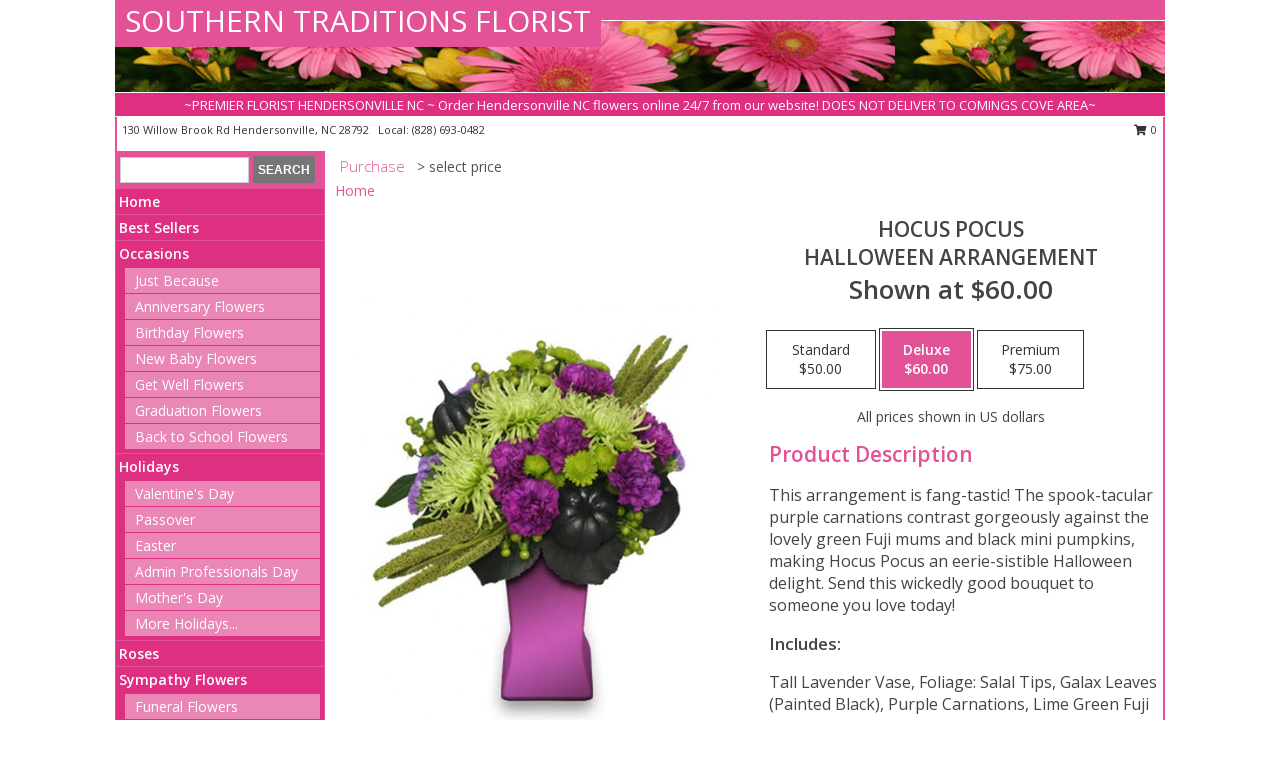

--- FILE ---
content_type: text/html; charset=UTF-8
request_url: https://www.southerntraditionsflorist.com/product/va00210/hocus-pocus
body_size: 14191
content:
		<!DOCTYPE html>
		<html xmlns="http://www.w3.org/1999/xhtml" xml:lang="en" lang="en" xmlns:fb="http://www.facebook.com/2008/fbml">
		<head>
			<title>Hocus Pocus Halloween Arrangement in Hendersonville, NC - SOUTHERN TRADITIONS FLORIST</title>
            <meta http-equiv="Content-Type" content="text/html; charset=UTF-8" />
            <meta name="description" content = "This arrangement is fang-tastic! The spook-tacular purple carnations contrast gorgeously against the lovely green Fuji mums and black mini pumpkins, making Hocus Pocus an eerie-sistible Halloween delight. Send this wickedly good bouquet to someone you love today! Order Hocus Pocus Halloween Arrangement from SOUTHERN TRADITIONS FLORIST - Hendersonville, NC Florist &amp; Flower Shop." />
            <meta name="keywords" content = "SOUTHERN TRADITIONS FLORIST, Hocus Pocus Halloween Arrangement, Hendersonville, NC, North Carolina" />

            <meta property="og:title" content="SOUTHERN TRADITIONS FLORIST" />
            <meta property="og:description" content="This arrangement is fang-tastic! The spook-tacular purple carnations contrast gorgeously against the lovely green Fuji mums and black mini pumpkins, making Hocus Pocus an eerie-sistible Halloween delight. Send this wickedly good bouquet to someone you love today! Order Hocus Pocus Halloween Arrangement from SOUTHERN TRADITIONS FLORIST - Hendersonville, NC Florist &amp; Flower Shop." />
            <meta property="og:type" content="company" />
            <meta property="og:url" content="https://www.southerntraditionsflorist.com/product/va00210/hocus-pocus" />
            <meta property="og:site_name" content="SOUTHERN TRADITIONS FLORIST" >
            <meta property="og:image" content="https://cdn.myfsn.com/flowerdatabase/f/fsn-hocus-pocus-halloween-arrangement-169.425.jpg">
            <meta property="og:image:secure_url" content="https://cdn.myfsn.com/flowerdatabase/f/fsn-hocus-pocus-halloween-arrangement-169.425.jpg" >
            <meta property="fb:admins" content="1379470747" />
            <meta name="viewport" content="width=device-width, initial-scale=1">
            <link rel="apple-touch-icon" href="https://cdn.myfsn.com/myfsn/images/touch-icons/apple-touch-icon.png" />
            <link rel="apple-touch-icon" sizes="120x120" href="https://cdn.myfsn.com/myfsn/images/touch-icons/apple-touch-icon-120x120.png" />
            <link rel="apple-touch-icon" sizes="152x152" href="https://cdn.myfsn.com/myfsn/images/touch-icons/apple-touch-icon-152x152.png" />
            <link rel="apple-touch-icon" sizes="167x167" href="https://cdn.myfsn.com/myfsn/images/touch-icons/apple-touch-icon-167x167.png" />
            <link rel="apple-touch-icon" sizes="180x180" href="https://cdn.myfsn.com/myfsn/images/touch-icons/apple-touch-icon-180x180.png" />
            <link rel="icon" sizes="192x192" href="https://cdn.myfsn.com/myfsn/images/touch-icons/touch-icon-192x192.png">
			<link href="https://fonts.googleapis.com/css?family=Open+Sans:300,400,600&display=swap" rel="stylesheet" media="print" onload="this.media='all'; this.onload=null;" type="text/css">
			<link href="https://cdn.myfsn.com/js/jquery/slicknav/slicknav.min.css" rel="stylesheet" media="print" onload="this.media='all'; this.onload=null;" type="text/css">
			<link href="https://cdn.myfsn.com/js/jquery/jquery-ui-1.13.1-myfsn/jquery-ui.min.css" rel="stylesheet" media="print" onload="this.media='all'; this.onload=null;" type="text/css">
			<link href="https://cdn.myfsn.com/css/myfsn/base.css?v=191" rel="stylesheet" type="text/css">
			            <link rel="stylesheet" href="https://cdnjs.cloudflare.com/ajax/libs/font-awesome/5.15.4/css/all.min.css" media="print" onload="this.media='all'; this.onload=null;" type="text/css" integrity="sha384-DyZ88mC6Up2uqS4h/KRgHuoeGwBcD4Ng9SiP4dIRy0EXTlnuz47vAwmeGwVChigm" crossorigin="anonymous">
            <link href="https://cdn.myfsn.com/css/myfsn/templates/standard/standard.css.php?v=191&color=pink" rel="stylesheet" type="text/css" />            <link href="https://cdn.myfsn.com/css/myfsn/stylesMobile.css.php?v=191&solidColor1=535353&solidColor2=535353&pattern=florish-bg.png&multiColor=0&color=pink&template=standardTemplate" rel="stylesheet" type="text/css" media="(max-width: 974px)">

            <link rel="stylesheet" href="https://cdn.myfsn.com/js/myfsn/front-end-dist/assets/layout-classic-Cq4XolPY.css" />
<link rel="modulepreload" href="https://cdn.myfsn.com/js/myfsn/front-end-dist/assets/layout-classic-V2NgZUhd.js" />
<script type="module" src="https://cdn.myfsn.com/js/myfsn/front-end-dist/assets/layout-classic-V2NgZUhd.js"></script>

            			<link rel="canonical" href="" />
			<script type="text/javascript" src="https://cdn.myfsn.com/js/jquery/jquery-3.6.0.min.js"></script>
                            <script type="text/javascript" src="https://cdn.myfsn.com/js/jquery/jquery-migrate-3.3.2.min.js"></script>
            
            <script defer type="text/javascript" src="https://cdn.myfsn.com/js/jquery/jquery-ui-1.13.1-myfsn/jquery-ui.min.js"></script>
            <script> jQuery.noConflict(); $j = jQuery; </script>
            <script>
                var _gaq = _gaq || [];
            </script>

			<script type="text/javascript" src="https://cdn.myfsn.com/js/jquery/slicknav/jquery.slicknav.min.js"></script>
			<script defer type="text/javascript" src="https://cdn.myfsn.com/js/myfsnProductInfo.js?v=191"></script>

        <!-- Upgraded to XHR based Google Analytics Code -->
                <script async src="https://www.googletagmanager.com/gtag/js?id=G-ZY4PJ5CWT6"></script>
        <script>
            window.dataLayer = window.dataLayer || [];
            function gtag(){dataLayer.push(arguments);}
            gtag('js', new Date());

                            gtag('config', 'G-ZY4PJ5CWT6');
                                gtag('config', 'G-EMLZ5PGJB1');
                        </script>
                    <script>
				function toggleHolidays(){
					$j(".hiddenHoliday").toggle();
				}
				
				function ping_url(a) {
					try { $j.ajax({ url: a, type: 'POST' }); }
					catch(ex) { }
					return true;
				}
				
				$j(function(){
					$j(".cartCount").append($j(".shoppingCartLink>a").text());
				});

			</script>
            <script type="text/javascript">
    (function(c,l,a,r,i,t,y){
        c[a]=c[a]||function(){(c[a].q=c[a].q||[]).push(arguments)};
        t=l.createElement(r);t.async=1;t.src="https://www.clarity.ms/tag/"+i;
        y=l.getElementsByTagName(r)[0];y.parentNode.insertBefore(t,y);
    })(window, document, "clarity", "script", "mn9a381hzr");
</script>            <script type="application/ld+json">{"@context":"https:\/\/schema.org","@type":"LocalBusiness","@id":"https:\/\/www.southerntraditionsflorist.com","name":"SOUTHERN TRADITIONS FLORIST","telephone":"8286930482","email":"sandradeavon@yahoo.com","url":"https:\/\/www.southerntraditionsflorist.com","priceRange":"35 - 700","address":{"@type":"PostalAddress","streetAddress":"130 Willow Brook Rd","addressLocality":"Hendersonville","addressRegion":"NC","postalCode":"28792","addressCountry":"USA"},"geo":{"@type":"GeoCoordinates","latitude":"35.32040","longitude":"-82.45830"},"image":"https:\/\/cdn.atwilltech.com\/myfsn\/images\/touch-icons\/touch-icon-192x192.png","openingHoursSpecification":[{"@type":"OpeningHoursSpecification","dayOfWeek":"Monday","opens":"09:00:00","closes":"17:00:00"},{"@type":"OpeningHoursSpecification","dayOfWeek":"Tuesday","opens":"09:00:00","closes":"17:00:00"},{"@type":"OpeningHoursSpecification","dayOfWeek":"Wednesday","opens":"09:00:00","closes":"17:00:00"},{"@type":"OpeningHoursSpecification","dayOfWeek":"Thursday","opens":"09:00:00","closes":"17:00:00"},{"@type":"OpeningHoursSpecification","dayOfWeek":"Friday","opens":"09:00:00","closes":"17:00:00"},{"@type":"OpeningHoursSpecification","dayOfWeek":"Saturday","opens":"09:00:00","closes":"12:00:00"},{"@type":"OpeningHoursSpecification","dayOfWeek":"Sunday","opens":"00:00","closes":"00:00"}],"specialOpeningHoursSpecification":[],"sameAs":["https:\/\/www.facebook.com\/pages\/Southern-Traditions-Florist\/164949520253188","https:\/\/goo.gl\/maps\/JS2BJWrRqEsrFftH8"],"areaServed":{"@type":"Place","name":["Dana","Edneyville","Flat Rock","Hendersonville","Horse Shoe","Mountain Home"]}}</script>            <script type="application/ld+json">{"@context":"https:\/\/schema.org","@type":"Service","serviceType":"Florist","provider":{"@type":"LocalBusiness","@id":"https:\/\/www.southerntraditionsflorist.com"}}</script>            <script type="application/ld+json">{"@context":"https:\/\/schema.org","@type":"BreadcrumbList","name":"Site Map","itemListElement":[{"@type":"ListItem","position":1,"item":{"name":"Home","@id":"https:\/\/www.southerntraditionsflorist.com\/"}},{"@type":"ListItem","position":2,"item":{"name":"Best Sellers","@id":"https:\/\/www.southerntraditionsflorist.com\/best-sellers.php"}},{"@type":"ListItem","position":3,"item":{"name":"Occasions","@id":"https:\/\/www.southerntraditionsflorist.com\/all_occasions.php"}},{"@type":"ListItem","position":4,"item":{"name":"Just Because","@id":"https:\/\/www.southerntraditionsflorist.com\/any_occasion.php"}},{"@type":"ListItem","position":5,"item":{"name":"Anniversary Flowers","@id":"https:\/\/www.southerntraditionsflorist.com\/anniversary.php"}},{"@type":"ListItem","position":6,"item":{"name":"Birthday Flowers","@id":"https:\/\/www.southerntraditionsflorist.com\/birthday.php"}},{"@type":"ListItem","position":7,"item":{"name":"New Baby Flowers","@id":"https:\/\/www.southerntraditionsflorist.com\/new_baby.php"}},{"@type":"ListItem","position":8,"item":{"name":"Get Well Flowers","@id":"https:\/\/www.southerntraditionsflorist.com\/get_well.php"}},{"@type":"ListItem","position":9,"item":{"name":"Graduation Flowers","@id":"https:\/\/www.southerntraditionsflorist.com\/graduation-flowers"}},{"@type":"ListItem","position":10,"item":{"name":"Back to School Flowers","@id":"https:\/\/www.southerntraditionsflorist.com\/back-to-school-flowers"}},{"@type":"ListItem","position":11,"item":{"name":"Holidays","@id":"https:\/\/www.southerntraditionsflorist.com\/holidays.php"}},{"@type":"ListItem","position":12,"item":{"name":"Valentine's Day","@id":"https:\/\/www.southerntraditionsflorist.com\/valentines-day-flowers.php"}},{"@type":"ListItem","position":13,"item":{"name":"Passover","@id":"https:\/\/www.southerntraditionsflorist.com\/passover.php"}},{"@type":"ListItem","position":14,"item":{"name":"Easter","@id":"https:\/\/www.southerntraditionsflorist.com\/easter-flowers.php"}},{"@type":"ListItem","position":15,"item":{"name":"Admin Professionals Day","@id":"https:\/\/www.southerntraditionsflorist.com\/admin-professionals-day-flowers.php"}},{"@type":"ListItem","position":16,"item":{"name":"Mother's Day","@id":"https:\/\/www.southerntraditionsflorist.com\/mothers-day-flowers.php"}},{"@type":"ListItem","position":17,"item":{"name":"Father's Day","@id":"https:\/\/www.southerntraditionsflorist.com\/fathers-day-flowers.php"}},{"@type":"ListItem","position":18,"item":{"name":"Rosh Hashanah","@id":"https:\/\/www.southerntraditionsflorist.com\/rosh-hashanah.php"}},{"@type":"ListItem","position":19,"item":{"name":"Grandparents Day","@id":"https:\/\/www.southerntraditionsflorist.com\/grandparents-day-flowers.php"}},{"@type":"ListItem","position":20,"item":{"name":"National Boss Day","@id":"https:\/\/www.southerntraditionsflorist.com\/national-boss-day"}},{"@type":"ListItem","position":21,"item":{"name":"Sweetest Day","@id":"https:\/\/www.southerntraditionsflorist.com\/holidays.php\/sweetest-day"}},{"@type":"ListItem","position":22,"item":{"name":"Halloween","@id":"https:\/\/www.southerntraditionsflorist.com\/halloween-flowers.php"}},{"@type":"ListItem","position":23,"item":{"name":"Thanksgiving (USA)","@id":"https:\/\/www.southerntraditionsflorist.com\/thanksgiving-flowers-usa.php"}},{"@type":"ListItem","position":24,"item":{"name":"Hanukkah","@id":"https:\/\/www.southerntraditionsflorist.com\/hanukkah.php"}},{"@type":"ListItem","position":25,"item":{"name":"Christmas","@id":"https:\/\/www.southerntraditionsflorist.com\/christmas-flowers.php"}},{"@type":"ListItem","position":26,"item":{"name":"Roses","@id":"https:\/\/www.southerntraditionsflorist.com\/roses.php"}},{"@type":"ListItem","position":27,"item":{"name":"Sympathy Flowers","@id":"https:\/\/www.southerntraditionsflorist.com\/sympathy-flowers"}},{"@type":"ListItem","position":28,"item":{"name":"Funeral Flowers","@id":"https:\/\/www.southerntraditionsflorist.com\/sympathy.php"}},{"@type":"ListItem","position":29,"item":{"name":"Standing Sprays & Wreaths","@id":"https:\/\/www.southerntraditionsflorist.com\/sympathy-flowers\/standing-sprays"}},{"@type":"ListItem","position":30,"item":{"name":"Casket Flowers","@id":"https:\/\/www.southerntraditionsflorist.com\/sympathy-flowers\/casket-flowers"}},{"@type":"ListItem","position":31,"item":{"name":"Sympathy Arrangements","@id":"https:\/\/www.southerntraditionsflorist.com\/sympathy-flowers\/sympathy-arrangements"}},{"@type":"ListItem","position":32,"item":{"name":"Cremation and Memorial","@id":"https:\/\/www.southerntraditionsflorist.com\/sympathy-flowers\/cremation-and-memorial"}},{"@type":"ListItem","position":33,"item":{"name":"For The Home","@id":"https:\/\/www.southerntraditionsflorist.com\/sympathy-flowers\/for-the-home"}},{"@type":"ListItem","position":34,"item":{"name":"Seasonal","@id":"https:\/\/www.southerntraditionsflorist.com\/seasonal.php"}},{"@type":"ListItem","position":35,"item":{"name":"Winter Flowers","@id":"https:\/\/www.southerntraditionsflorist.com\/winter-flowers.php"}},{"@type":"ListItem","position":36,"item":{"name":"Spring Flowers","@id":"https:\/\/www.southerntraditionsflorist.com\/spring-flowers.php"}},{"@type":"ListItem","position":37,"item":{"name":"Summer Flowers","@id":"https:\/\/www.southerntraditionsflorist.com\/summer-flowers.php"}},{"@type":"ListItem","position":38,"item":{"name":"Fall Flowers","@id":"https:\/\/www.southerntraditionsflorist.com\/fall-flowers.php"}},{"@type":"ListItem","position":39,"item":{"name":"Plants","@id":"https:\/\/www.southerntraditionsflorist.com\/plants.php"}},{"@type":"ListItem","position":40,"item":{"name":"Modern\/Tropical Designs","@id":"https:\/\/www.southerntraditionsflorist.com\/high-styles"}},{"@type":"ListItem","position":41,"item":{"name":"Gift Baskets","@id":"https:\/\/www.southerntraditionsflorist.com\/gift-baskets"}},{"@type":"ListItem","position":42,"item":{"name":"Wedding Flowers","@id":"https:\/\/www.southerntraditionsflorist.com\/wedding-flowers"}},{"@type":"ListItem","position":43,"item":{"name":"Wedding Bouquets","@id":"https:\/\/www.southerntraditionsflorist.com\/wedding-bouquets"}},{"@type":"ListItem","position":44,"item":{"name":"Wedding Party Flowers","@id":"https:\/\/www.southerntraditionsflorist.com\/wedding-party-flowers"}},{"@type":"ListItem","position":45,"item":{"name":"Reception Flowers","@id":"https:\/\/www.southerntraditionsflorist.com\/reception-flowers"}},{"@type":"ListItem","position":46,"item":{"name":"Ceremony Flowers","@id":"https:\/\/www.southerntraditionsflorist.com\/ceremony-flowers"}},{"@type":"ListItem","position":47,"item":{"name":"Gift Items","@id":"https:\/\/www.southerntraditionsflorist.com\/gift_items.php"}},{"@type":"ListItem","position":48,"item":{"name":"Patriotic Flowers","@id":"https:\/\/www.southerntraditionsflorist.com\/patriotic-flowers"}},{"@type":"ListItem","position":49,"item":{"name":"Prom Flowers","@id":"https:\/\/www.southerntraditionsflorist.com\/prom-flowers"}},{"@type":"ListItem","position":50,"item":{"name":"Corsages","@id":"https:\/\/www.southerntraditionsflorist.com\/prom-flowers\/corsages"}},{"@type":"ListItem","position":51,"item":{"name":"Boutonnieres","@id":"https:\/\/www.southerntraditionsflorist.com\/prom-flowers\/boutonnieres"}},{"@type":"ListItem","position":52,"item":{"name":"Hairpieces & Handheld Bouquets","@id":"https:\/\/www.southerntraditionsflorist.com\/prom-flowers\/hairpieces-handheld-bouquets"}},{"@type":"ListItem","position":53,"item":{"name":"En Espa\u00f1ol","@id":"https:\/\/www.southerntraditionsflorist.com\/en-espanol.php"}},{"@type":"ListItem","position":54,"item":{"name":"Love & Romance","@id":"https:\/\/www.southerntraditionsflorist.com\/love-romance"}},{"@type":"ListItem","position":55,"item":{"name":"About Us","@id":"https:\/\/www.southerntraditionsflorist.com\/about_us.php"}},{"@type":"ListItem","position":56,"item":{"name":"Luxury","@id":"https:\/\/www.southerntraditionsflorist.com\/luxury"}},{"@type":"ListItem","position":57,"item":{"name":"Reviews","@id":"https:\/\/www.southerntraditionsflorist.com\/reviews.php"}},{"@type":"ListItem","position":58,"item":{"name":"Custom Orders","@id":"https:\/\/www.southerntraditionsflorist.com\/custom_orders.php"}},{"@type":"ListItem","position":59,"item":{"name":"Special Offers","@id":"https:\/\/www.southerntraditionsflorist.com\/special_offers.php"}},{"@type":"ListItem","position":60,"item":{"name":"Contact Us","@id":"https:\/\/www.southerntraditionsflorist.com\/contact_us.php"}},{"@type":"ListItem","position":61,"item":{"name":"Flower Delivery","@id":"https:\/\/www.southerntraditionsflorist.com\/flower-delivery.php"}},{"@type":"ListItem","position":62,"item":{"name":"Funeral Home Flower Delivery","@id":"https:\/\/www.southerntraditionsflorist.com\/funeral-home-delivery.php"}},{"@type":"ListItem","position":63,"item":{"name":"Hospital Flower Delivery","@id":"https:\/\/www.southerntraditionsflorist.com\/hospital-delivery.php"}},{"@type":"ListItem","position":64,"item":{"name":"Site Map","@id":"https:\/\/www.southerntraditionsflorist.com\/site_map.php"}},{"@type":"ListItem","position":65,"item":{"name":"COVID-19-Update","@id":"https:\/\/www.southerntraditionsflorist.com\/covid-19-update"}},{"@type":"ListItem","position":66,"item":{"name":"Pricing & Substitution Policy","@id":"https:\/\/www.southerntraditionsflorist.com\/pricing-substitution-policy"}}]}</script>		</head>
		<body>
        		<div id="wrapper" class="js-nav-popover-boundary">
        <button onclick="window.location.href='#content'" class="skip-link">Skip to Main Content</button>
		<div style="font-size:22px;padding-top:1rem;display:none;" class='topMobileLink topMobileLeft'>
			<a style="text-decoration:none;display:block; height:45px;" onclick="return ping_url('/request/trackPhoneClick.php?clientId=157858&number=8286930482');" href="tel:+1-828-693-0482">
				<span style="vertical-align: middle;" class="fas fa-mobile fa-2x"></span>
					<span>(828) 693-0482</span>
			</a>
		</div>
		<div style="font-size:22px;padding-top:1rem;display:none;" class='topMobileLink topMobileRight'>
			<a href="#" onclick="$j('.shoppingCartLink').submit()" role="button" class='hoverLink' aria-label="View Items in Cart" style='font-weight: normal;
				text-decoration: none; font-size:22px;display:block; height:45px;'>
				<span style='padding-right:15px;' class='fa fa-shopping-cart fa-lg' aria-hidden='true'></span>
                <span class='cartCount' style='text-transform: none;'></span>
            </a>
		</div>
        <header><div class='socHeaderMsg'></div>		<div id="header">
			<div id="flowershopInfo">
				<div id="infoText">
					<h1 id="title"><a tabindex="1" href="https://www.southerntraditionsflorist.com">SOUTHERN TRADITIONS FLORIST</a></h1>
				</div>
			</div>
			<div id="tagline">~PREMIER FLORIST HENDERSONVILLE NC ~ Order Hendersonville NC flowers online 24/7 from our website! DOES NOT DELIVER TO COMINGS COVE AREA~</div>
		</div>	<div style="clear:both"></div>
		<div id="address">
		            <div style="float: right">
                <form class="shoppingCartLink" action="https://www.southerntraditionsflorist.com/Shopping_Cart.php" method="post" style="display:inline-block;">
                <input type="hidden" name="cartId" value="">
                <input type="hidden" name="sessionId" value="">
                <input type="hidden" name="shop_id" value="8286930482">
                <input type="hidden" name="order_src" value="">
                <input type="hidden" name="url_promo" value="">
                    <a href="#" class="shoppingCartText" onclick="$j('.shoppingCartLink').submit()" role="button" aria-label="View Items in Cart">
                    <span class="fa fa-shopping-cart fa-fw" aria-hidden="true"></span>
                    0                    </a>
                </form>
            </div>
                    <div style="float:left;">
            <span><span>130 Willow Brook Rd </span><span>Hendersonville</span>, <span class="region">NC</span> <span class="postal-code">28792</span></span>            <span>&nbsp Local: </span>        <a  class="phoneNumberLink" href='tel: +1-828-693-0482' aria-label="Call local number: +1-828-693-0482"
            onclick="return ping_url('/request/trackPhoneClick.php?clientId=157858&number=8286930482');" >
            (828) 693-0482        </a>
                    </div>
				<div style="clear:both"></div>
		</div>
		<div style="clear:both"></div>
		</header>			<div class="contentNavWrapper">
			<div id="navigation">
								<div class="navSearch">
										<form action="https://www.southerntraditionsflorist.com/search_site.php" method="get" role="search" aria-label="Product">
						<input type="text" class="myFSNSearch" aria-label="Product Search" title='Product Search' name="myFSNSearch" value="" >
						<input type="submit" value="SEARCH">
					</form>
									</div>
								<div style="clear:both"></div>
                <nav aria-label="Site">
                    <ul id="mainMenu">
                    <li class="hideForFull">
                        <a class='mobileDialogLink' onclick="return ping_url('/request/trackPhoneClick.php?clientId=157858&number=8286930482');" href="tel:+1-828-693-0482">
                            <span style="vertical-align: middle;" class="fas fa-mobile fa-2x"></span>
                            <span>(828) 693-0482</span>
                        </a>
                    </li>
                    <li class="hideForFull">
                        <div class="mobileNavSearch">
                                                        <form id="mobileSearchForm" action="https://www.southerntraditionsflorist.com/search_site.php" method="get" role="search" aria-label="Product">
                                <input type="text" title='Product Search' aria-label="Product Search" class="myFSNSearch" name="myFSNSearch">
                                <img style="width:32px;display:inline-block;vertical-align:middle;cursor:pointer" src="https://cdn.myfsn.com/myfsn/images/mag-glass.png" alt="search" onclick="$j('#mobileSearchForm').submit()">
                            </form>
                                                    </div>
                    </li>

                    <li><a href="https://www.southerntraditionsflorist.com/" title="Home" style="text-decoration: none;">Home</a></li><li><a href="https://www.southerntraditionsflorist.com/best-sellers.php" title="Best Sellers" style="text-decoration: none;">Best Sellers</a></li><li><a href="https://www.southerntraditionsflorist.com/all_occasions.php" title="Occasions" style="text-decoration: none;">Occasions</a><ul><li><a href="https://www.southerntraditionsflorist.com/any_occasion.php" title="Just Because">Just Because</a></li>
<li><a href="https://www.southerntraditionsflorist.com/anniversary.php" title="Anniversary Flowers">Anniversary Flowers</a></li>
<li><a href="https://www.southerntraditionsflorist.com/birthday.php" title="Birthday Flowers">Birthday Flowers</a></li>
<li><a href="https://www.southerntraditionsflorist.com/new_baby.php" title="New Baby Flowers">New Baby Flowers</a></li>
<li><a href="https://www.southerntraditionsflorist.com/get_well.php" title="Get Well Flowers">Get Well Flowers</a></li>
<li><a href="https://www.southerntraditionsflorist.com/graduation-flowers" title="Graduation Flowers">Graduation Flowers</a></li>
<li><a href="https://www.southerntraditionsflorist.com/back-to-school-flowers" title="Back to School Flowers">Back to School Flowers</a></li>
</ul></li><li><a href="https://www.southerntraditionsflorist.com/holidays.php" title="Holidays" style="text-decoration: none;">Holidays</a><ul><li><a href="https://www.southerntraditionsflorist.com/valentines-day-flowers.php" title="Valentine's Day">Valentine's Day</a></li>
<li><a href="https://www.southerntraditionsflorist.com/passover.php" title="Passover">Passover</a></li>
<li><a href="https://www.southerntraditionsflorist.com/easter-flowers.php" title="Easter">Easter</a></li>
<li><a href="https://www.southerntraditionsflorist.com/admin-professionals-day-flowers.php" title="Admin Professionals Day">Admin Professionals Day</a></li>
<li><a href="https://www.southerntraditionsflorist.com/mothers-day-flowers.php" title="Mother's Day">Mother's Day</a></li>
<li><a role='button' name='holidays' href='javascript:' onclick='toggleHolidays()' title="Holidays">More Holidays...</a></li>
<li class="hiddenHoliday"><a href="https://www.southerntraditionsflorist.com/fathers-day-flowers.php"  title="Father's Day">Father's Day</a></li>
<li class="hiddenHoliday"><a href="https://www.southerntraditionsflorist.com/rosh-hashanah.php"  title="Rosh Hashanah">Rosh Hashanah</a></li>
<li class="hiddenHoliday"><a href="https://www.southerntraditionsflorist.com/grandparents-day-flowers.php"  title="Grandparents Day">Grandparents Day</a></li>
<li class="hiddenHoliday"><a href="https://www.southerntraditionsflorist.com/national-boss-day"  title="National Boss Day">National Boss Day</a></li>
<li class="hiddenHoliday"><a href="https://www.southerntraditionsflorist.com/holidays.php/sweetest-day"  title="Sweetest Day">Sweetest Day</a></li>
<li class="hiddenHoliday"><a href="https://www.southerntraditionsflorist.com/halloween-flowers.php"  title="Halloween">Halloween</a></li>
<li class="hiddenHoliday"><a href="https://www.southerntraditionsflorist.com/thanksgiving-flowers-usa.php"  title="Thanksgiving (USA)">Thanksgiving (USA)</a></li>
<li class="hiddenHoliday"><a href="https://www.southerntraditionsflorist.com/hanukkah.php"  title="Hanukkah">Hanukkah</a></li>
<li class="hiddenHoliday"><a href="https://www.southerntraditionsflorist.com/christmas-flowers.php"  title="Christmas">Christmas</a></li>
</ul></li><li><a href="https://www.southerntraditionsflorist.com/roses.php" title="Roses" style="text-decoration: none;">Roses</a></li><li><a href="https://www.southerntraditionsflorist.com/sympathy-flowers" title="Sympathy Flowers" style="text-decoration: none;">Sympathy Flowers</a><ul><li><a href="https://www.southerntraditionsflorist.com/sympathy.php" title="Funeral Flowers">Funeral Flowers</a></li>
<li><a href="https://www.southerntraditionsflorist.com/sympathy-flowers/standing-sprays" title="Standing Sprays & Wreaths">Standing Sprays & Wreaths</a></li>
<li><a href="https://www.southerntraditionsflorist.com/sympathy-flowers/casket-flowers" title="Casket Flowers">Casket Flowers</a></li>
<li><a href="https://www.southerntraditionsflorist.com/sympathy-flowers/sympathy-arrangements" title="Sympathy Arrangements">Sympathy Arrangements</a></li>
<li><a href="https://www.southerntraditionsflorist.com/sympathy-flowers/cremation-and-memorial" title="Cremation and Memorial">Cremation and Memorial</a></li>
<li><a href="https://www.southerntraditionsflorist.com/sympathy-flowers/for-the-home" title="For The Home">For The Home</a></li>
</ul></li><li><a href="https://www.southerntraditionsflorist.com/seasonal.php" title="Seasonal" style="text-decoration: none;">Seasonal</a><ul><li><a href="https://www.southerntraditionsflorist.com/winter-flowers.php" title="Winter Flowers">Winter Flowers</a></li>
<li><a href="https://www.southerntraditionsflorist.com/spring-flowers.php" title="Spring Flowers">Spring Flowers</a></li>
<li><a href="https://www.southerntraditionsflorist.com/summer-flowers.php" title="Summer Flowers">Summer Flowers</a></li>
<li><a href="https://www.southerntraditionsflorist.com/fall-flowers.php" title="Fall Flowers">Fall Flowers</a></li>
</ul></li><li><a href="https://www.southerntraditionsflorist.com/plants.php" title="Plants" style="text-decoration: none;">Plants</a></li><li><a href="https://www.southerntraditionsflorist.com/high-styles" title="Modern/Tropical Designs" style="text-decoration: none;">Modern/Tropical Designs</a></li><li><a href="https://www.southerntraditionsflorist.com/gift-baskets" title="Gift Baskets" style="text-decoration: none;">Gift Baskets</a></li><li><a href="https://www.southerntraditionsflorist.com/wedding-flowers" title="Wedding Flowers" style="text-decoration: none;">Wedding Flowers</a></li><li><a href="https://www.southerntraditionsflorist.com/wedding-bouquets" title="Wedding Bouquets" style="text-decoration: none;">Wedding Bouquets</a></li><li><a href="https://www.southerntraditionsflorist.com/wedding-party-flowers" title="Wedding Party Flowers" style="text-decoration: none;">Wedding Party Flowers</a></li><li><a href="https://www.southerntraditionsflorist.com/reception-flowers" title="Reception Flowers" style="text-decoration: none;">Reception Flowers</a></li><li><a href="https://www.southerntraditionsflorist.com/ceremony-flowers" title="Ceremony Flowers" style="text-decoration: none;">Ceremony Flowers</a></li><li><a href="https://www.southerntraditionsflorist.com/gift_items.php" title="Gift Items" style="text-decoration: none;">Gift Items</a></li><li><a href="https://www.southerntraditionsflorist.com/patriotic-flowers" title="Patriotic Flowers" style="text-decoration: none;">Patriotic Flowers</a></li><li><a href="https://www.southerntraditionsflorist.com/prom-flowers" title="Prom Flowers" style="text-decoration: none;">Prom Flowers</a><ul><li><a href="https://www.southerntraditionsflorist.com/prom-flowers/corsages" title="Corsages">Corsages</a></li>
<li><a href="https://www.southerntraditionsflorist.com/prom-flowers/boutonnieres" title="Boutonnieres">Boutonnieres</a></li>
<li><a href="https://www.southerntraditionsflorist.com/prom-flowers/hairpieces-handheld-bouquets" title="Hairpieces & Handheld Bouquets">Hairpieces & Handheld Bouquets</a></li>
</ul></li><li><a href="https://www.southerntraditionsflorist.com/en-espanol.php" title="En Español" style="text-decoration: none;">En Español</a></li><li><a href="https://www.southerntraditionsflorist.com/love-romance" title="Love & Romance" style="text-decoration: none;">Love & Romance</a></li><li><a href="https://www.southerntraditionsflorist.com/about_us.php" title="About Us" style="text-decoration: none;">About Us</a></li><li><a href="https://www.southerntraditionsflorist.com/luxury" title="Luxury" style="text-decoration: none;">Luxury</a></li><li><a href="https://www.southerntraditionsflorist.com/custom_orders.php" title="Custom Orders" style="text-decoration: none;">Custom Orders</a></li><li><a href="https://www.southerntraditionsflorist.com/covid-19-update" title="COVID-19-Update" style="text-decoration: none;">COVID-19-Update</a></li><li><a href="https://www.southerntraditionsflorist.com/pricing-substitution-policy" title="Pricing & Substitution Policy" style="text-decoration: none;">Pricing & Substitution Policy</a></li>                    </ul>
                </nav>
			<div style='margin-top:10px;margin-bottom:10px'></div></div>        <script>
            gtag('event', 'view_item', {
                currency: "USD",
                value: 60,
                items: [
                    {
                        item_id: "VA00210",
                        item_name: "Hocus Pocus",
                        item_category: "Halloween Arrangement",
                        price: 60,
                        quantity: 1
                    }
                ]
            });
        </script>
        
    <main id="content">
        <div id="pageTitle">Purchase</div>
        <div id="subTitle" style="color:#535353">&gt; select price</div>
        <div class='breadCrumb'> <a href="https://www.southerntraditionsflorist.com/" title="Home">Home</a></div> <!-- Begin Feature -->

                        <style>
                #footer {
                    float:none;
                    margin: auto;
                    width: 1050px;
                    background-color: #ffffff;
                }
                .contentNavWrapper {
                    overflow: auto;
                }
                </style>
                        <div>
            <script type="application/ld+json">{"@context":"https:\/\/schema.org","@type":"Product","name":"HOCUS POCUS","brand":{"@type":"Brand","name":"SOUTHERN TRADITIONS FLORIST"},"image":"https:\/\/cdn.myfsn.com\/flowerdatabase\/f\/fsn-hocus-pocus-halloween-arrangement-169.300.jpg","description":"This arrangement is fang-tastic! The spook-tacular purple carnations contrast gorgeously against the lovely green Fuji mums and black mini pumpkins, making Hocus Pocus an eerie-sistible Halloween delight. Send this wickedly good bouquet to someone you love today!","mpn":"VA00210","sku":"VA00210","offers":[{"@type":"AggregateOffer","lowPrice":"50.00","highPrice":"75.00","priceCurrency":"USD","offerCount":"1"},{"@type":"Offer","price":"50.00","url":"75.00","priceCurrency":"USD","availability":"https:\/\/schema.org\/InStock","priceValidUntil":"2100-12-31"}]}</script>            <div id="newInfoPageProductWrapper">
            <div id="newProductInfoLeft" class="clearFix">
            <div class="image">
                                <img class="norightclick productPageImage"
                                    width="365"
                    height="442"
                                src="https://cdn.myfsn.com/flowerdatabase/f/fsn-hocus-pocus-halloween-arrangement-169.425.jpg"
                alt="Hocus Pocus Halloween Arrangement" />
                </div>
            </div>
            <div id="newProductInfoRight" class="clearFix">
                <form action="https://www.southerntraditionsflorist.com/Add_Product.php" method="post">
                    <input type="hidden" name="strPhotoID" value="VA00210">
                    <input type="hidden" name="page_id" value="">
                    <input type="hidden" name="shop_id" value="">
                    <input type="hidden" name="src" value="">
                    <input type="hidden" name="url_promo" value="">
                    <div id="productNameInfo">
                        <div style="font-size: 21px; font-weight: 900">
                            HOCUS POCUS<BR/>HALLOWEEN ARRANGEMENT
                        </div>
                                                <div id="price-indicator"
                             style="font-size: 26px; font-weight: 900">
                            Shown at $60.00                        </div>
                                            </div>
                    <br>

                            <div class="flexContainer" id="newProductPricingInfoContainer">
                <br>
                <div id="newProductPricingInfoContainerInner">

                    <div class="price-flexbox" id="purchaseOptions">
                                                    <span class="price-radio-span">
                                <label for="fsn-id-0"
                                       class="price-label productHover ">
                                    <input type="radio"
                                           name="price_selected"
                                           data-price="$50.00"
                                           value = "1"
                                           class="price-notice price-button"
                                           id="fsn-id-0"
                                                                                       aria-label="Select pricing $50.00 for standard Halloween Arrangement"
                                    >
                                    <span class="gridWrapper">
                                        <span class="light gridTop">Standard</span>
                                        <span class="heavy gridTop">Standard</span>
                                        <span class="light gridBottom">$50.00</span>
                                        <span class="heavy gridBottom">$50.00</span>
                                    </span>
                                </label>
                            </span>
                                                        <span class="price-radio-span">
                                <label for="fsn-id-1"
                                       class="price-label productHover pn-selected">
                                    <input type="radio"
                                           name="price_selected"
                                           data-price="$60.00"
                                           value = "2"
                                           class="price-notice price-button"
                                           id="fsn-id-1"
                                           checked                                            aria-label="Select pricing $60.00 for deluxe Halloween Arrangement"
                                    >
                                    <span class="gridWrapper">
                                        <span class="light gridTop">Deluxe</span>
                                        <span class="heavy gridTop">Deluxe</span>
                                        <span class="light gridBottom">$60.00</span>
                                        <span class="heavy gridBottom">$60.00</span>
                                    </span>
                                </label>
                            </span>
                                                        <span class="price-radio-span">
                                <label for="fsn-id-2"
                                       class="price-label productHover ">
                                    <input type="radio"
                                           name="price_selected"
                                           data-price="$75.00"
                                           value = "3"
                                           class="price-notice price-button"
                                           id="fsn-id-2"
                                                                                       aria-label="Select pricing $75.00 for premium Halloween Arrangement"
                                    >
                                    <span class="gridWrapper">
                                        <span class="light gridTop">Premium</span>
                                        <span class="heavy gridTop">Premium</span>
                                        <span class="light gridBottom">$75.00</span>
                                        <span class="heavy gridBottom">$75.00</span>
                                    </span>
                                </label>
                            </span>
                                                </div>
                </div>
            </div>
                                <p style="text-align: center">
                        All prices shown in US dollars                        </p>
                        
                                <div id="productDescription" class='descriptionClassic'>
                                    <h2>Product Description</h2>
                    <p style="font-size: 16px;" aria-label="Product Description">
                    This arrangement is fang-tastic! The spook-tacular purple carnations contrast gorgeously against the lovely green Fuji mums and black mini pumpkins, making Hocus Pocus an eerie-sistible Halloween delight. Send this wickedly good bouquet to someone you love today!                    </p>
                                <div id='includesHeader' aria-label='Recipe Header>'>Includes:</div>
                <p id="recipeContainer" aria-label="Recipe Content">
                    Tall Lavender Vase, Foliage: Salal Tips, Galax Leaves (Painted Black), Purple Carnations, Lime Green Fuji Mums, Green Kermit Button Poms, Purple Statice, Green Hypericum, Bunch Millet, Mini Pumpkins (Painted Black).                </p>
                </div>
                <div id="productPageUrgencyWrapper">
                                </div>
                <div id="productPageBuyButtonWrapper">
                            <style>
            .addToCartButton {
                font-size: 19px;
                background-color: #535353;
                color: white;
                padding: 3px;
                margin-top: 14px;
                cursor: pointer;
                display: block;
                text-decoration: none;
                font-weight: 300;
                width: 100%;
                outline-offset: -10px;
            }
        </style>
        <input type="submit" class="addToCartButton adaOnHoverCustomBackgroundColor adaButtonTextColor" value="Buy Now" aria-label="Buy Hocus Pocus for $60.00" title="Buy Hocus Pocus for $60.00">                </div>
                </form>
            </div>
            </div>
            </div>
                    <script>
                var dateSelectedClass = 'pn-selected';
                $j(function() {
                    $j('.price-notice').on('click', function() {
                        if(!$j(this).parent().hasClass(dateSelectedClass)) {
                            $j('.pn-selected').removeClass(dateSelectedClass);
                            $j(this).parent().addClass(dateSelectedClass);
                            $j('#price-indicator').text('Selected: ' + $j(this).data('price'));
                            if($j('.addToCartButton').length) {
                                const text = $j('.addToCartButton').attr("aria-label").replace(/\$\d+\.\d\d/, $j(this).data("price"));
                                $j('.addToCartButton').attr("aria-label", text);
                                $j('.addToCartButton').attr("title", text);
                            }
                        }
                    });
                });
            </script>
                <div class="clear"></div>
                <h2 id="suggestedProducts" class="suggestProducts">You might also be interested in these arrangements</h2>
        <div style="text-align:center">
            
            <div class="product_new productMedium">
                <div class="prodImageContainerM">
                    <a href="https://www.southerntraditionsflorist.com/product/va110818/ardent-expressions" aria-label="View Ardent Expressions Bud Vase Info">
                        <img class="productImageMedium"
                                                    width="167"
                            height="203"
                                                src="https://cdn.myfsn.com/flowerdatabase/b/bud-vase-VA110818.167.jpg"
                        alt="Ardent Expressions Bud Vase"
                        />
                    </a>
                </div>
                <div class="productSubImageText">
                                        <div class='namePriceString'>
                        <span role="heading" aria-level="3" aria-label="ARDENT EXPRESSIONS BUD VASE"
                              style='text-align: left;float: left;text-overflow: ellipsis;
                                width: 67%; white-space: nowrap; overflow: hidden'>ARDENT EXPRESSIONS</span>
                        <span style='float: right;text-align: right; width:33%;'> $55.00</span>
                    </div>
                    <div style='clear: both'></div>
                    </div>
                    
                <div class="buttonSection adaOnHoverBackgroundColor">
                    <div style="display: inline-block; text-align: center; height: 100%">
                        <div class="button" style="display: inline-block; font-size: 16px; width: 100%; height: 100%;">
                                                            <a style="height: 100%; width: 100%" class="prodButton adaButtonTextColor" title="Buy Now"
                                   href="https://www.southerntraditionsflorist.com/Add_Product.php?strPhotoID=VA110818&amp;price_selected=2&amp;page_id=16"
                                   aria-label="Buy ARDENT EXPRESSIONS Now for  $55.00">
                                    Buy Now                                </a>
                                                        </div>
                    </div>
                </div>
            </div>
            
            <div class="product_new productMedium">
                <div class="prodImageContainerM">
                    <a href="https://www.southerntraditionsflorist.com/product/pdc1070220/valentines-day-florals" aria-label="View Valentine&#039;s Day Florals Premium Designer&#039;s Choice Info">
                        <img class="productImageMedium"
                                                    width="167"
                            height="203"
                                                src="https://cdn.myfsn.com/flowerdatabase/v/valentines-day-florals-premier-designers-choice-PDC1070220.167.jpg"
                        alt="Valentine&#039;s Day Florals Premium Designer&#039;s Choice"
                        />
                    </a>
                </div>
                <div class="productSubImageText">
                                        <div class='namePriceString'>
                        <span role="heading" aria-level="3" aria-label="VALENTINE&#039;S DAY FLORALS PREMIUM DESIGNER&#039;S CHOICE"
                              style='text-align: left;float: left;text-overflow: ellipsis;
                                width: 67%; white-space: nowrap; overflow: hidden'>VALENTINE'S DAY FLORALS</span>
                        <span style='float: right;text-align: right; width:33%;'> $150.00</span>
                    </div>
                    <div style='clear: both'></div>
                    </div>
                    
                <div class="buttonSection adaOnHoverBackgroundColor">
                    <div style="display: inline-block; text-align: center; height: 100%">
                        <div class="button" style="display: inline-block; font-size: 16px; width: 100%; height: 100%;">
                                                            <a style="height: 100%; width: 100%" class="prodButton adaButtonTextColor" title="Buy Now"
                                   href="https://www.southerntraditionsflorist.com/Add_Product.php?strPhotoID=PDC1070220&amp;price_selected=2&amp;page_id=16"
                                   aria-label="Buy VALENTINE&#039;S DAY FLORALS Now for  $150.00">
                                    Buy Now                                </a>
                                                        </div>
                    </div>
                </div>
            </div>
            
            <div class="product_new productMedium">
                <div class="prodImageContainerM">
                    <a href="https://www.southerntraditionsflorist.com/product/va08008/true-love-blooms" aria-label="View TRUE LOVE BLOOMS Floral Arrangement Info">
                        <img class="productImageMedium"
                                                    width="167"
                            height="203"
                                                src="https://cdn.myfsn.com/flowerdatabase/t/true-love-blooms-floral-arrangement-VA08008.167.jpg"
                        alt="TRUE LOVE BLOOMS Floral Arrangement"
                        />
                    </a>
                </div>
                <div class="productSubImageText">
                                        <div class='namePriceString'>
                        <span role="heading" aria-level="3" aria-label="TRUE LOVE BLOOMS FLORAL ARRANGEMENT"
                              style='text-align: left;float: left;text-overflow: ellipsis;
                                width: 67%; white-space: nowrap; overflow: hidden'>TRUE LOVE BLOOMS</span>
                        <span style='float: right;text-align: right; width:33%;'> $90.00</span>
                    </div>
                    <div style='clear: both'></div>
                    </div>
                    
                <div class="buttonSection adaOnHoverBackgroundColor">
                    <div style="display: inline-block; text-align: center; height: 100%">
                        <div class="button" style="display: inline-block; font-size: 16px; width: 100%; height: 100%;">
                                                            <a style="height: 100%; width: 100%" class="prodButton adaButtonTextColor" title="Buy Now"
                                   href="https://www.southerntraditionsflorist.com/Add_Product.php?strPhotoID=VA08008&amp;price_selected=2&amp;page_id=16"
                                   aria-label="Buy TRUE LOVE BLOOMS Now for  $90.00">
                                    Buy Now                                </a>
                                                        </div>
                    </div>
                </div>
            </div>
                    </div>
        <div class="clear"></div>
        <div id="storeInfoPurchaseWide"><br>
            <h2>Substitution Policy</h2>
                <br>
                When you order custom designs, they will be produced as closely as possible to the picture. Please remember that each design is custom made. No two arrangements are exactly alike and color and/or variety substitutions of flowers and containers may be necessary. Prices and availability of seasonal flowers may vary.                <br>
                <br>
                Our professional staff of floral designers are always eager to discuss any special design or product requests. Call us at the number above and we will be glad to assist you with a special request or a timed delivery.        </div>
    </main>
    		<div style="clear:both"></div>
		<div id="footerTagline"></div>
		<div style="clear:both"></div>
		</div>
			<footer id="footer">
			    <!-- delivery area -->
			    <div id="footerDeliveryArea">
					 <h2 id="deliveryAreaText">Flower Delivery To Hendersonville, NC</h2>
			        <div id="footerDeliveryButton">
			            <a href="https://www.southerntraditionsflorist.com/flower-delivery.php" aria-label="See Where We Deliver">See Delivery Areas</a>
			        </div>
                </div>
                <!-- next 3 divs in footerShopInfo should be put inline -->
                <div id="footerShopInfo">
                    <nav id='footerLinks'  class="shopInfo" aria-label="Footer">
                        <a href='https://www.southerntraditionsflorist.com/about_us.php'><div><span>About Us</span></div></a><a href='https://www.southerntraditionsflorist.com/reviews.php'><div><span>Reviews</span></div></a><a href='https://www.southerntraditionsflorist.com/special_offers.php'><div><span>Special Offers</span></div></a><a href='https://www.southerntraditionsflorist.com/contact_us.php'><div><span>Contact Us</span></div></a><a href='https://www.southerntraditionsflorist.com/pricing-substitution-policy'><div><span>Pricing & Substitution Policy</span></div></a><a href='https://www.southerntraditionsflorist.com/site_map.php'><div><span>Site Map</span></div></a>					</nav>
                    <div id="footerShopHours"  class="shopInfo">
                    <table role="presentation"><tbody><tr><td align='left'><span>
                        <span>Mon</span></span>:</td><td align='left'><span>9:00 AM</span> -</td>
                      <td align='left'><span>5:00 PM</span></td></tr><tr><td align='left'><span>
                        <span>Tue</span></span>:</td><td align='left'><span>9:00 AM</span> -</td>
                      <td align='left'><span>5:00 PM</span></td></tr><tr><td align='left'><span>
                        <span>Wed</span></span>:</td><td align='left'><span>9:00 AM</span> -</td>
                      <td align='left'><span>5:00 PM</span></td></tr><tr><td align='left'><span>
                        <span>Thu</span></span>:</td><td align='left'><span>9:00 AM</span> -</td>
                      <td align='left'><span>5:00 PM</span></td></tr><tr><td align='left'><span>
                        <span>Fri</span></span>:</td><td align='left'><span>9:00 AM</span> -</td>
                      <td align='left'><span>5:00 PM</span></td></tr><tr><td align='left'><span>
                        <span>Sat</span></span>:</td><td align='left'><span>9:00 AM</span> -</td>
                      <td align='left'><span>12:00 PM</span></td></tr><tr><td align='left'><span>
                        <span>Sun</span></span>:</td><td align='left'>Closed</td></tr></tbody></table>        <style>
            .specialHoursDiv {
                margin: 50px 0 30px 0;
            }

            .specialHoursHeading {
                margin: 0;
                font-size: 17px;
            }

            .specialHoursList {
                padding: 0;
                margin-left: 5px;
            }

            .specialHoursList:not(.specialHoursSeeingMore) > :nth-child(n + 6) {
                display: none;
            }

            .specialHoursListItem {
                display: block;
                padding-bottom: 5px;
            }

            .specialHoursTimes {
                display: block;
                padding-left: 5px;
            }

            .specialHoursSeeMore {
                background: none;
                border: none;
                color: inherit;
                cursor: pointer;
                text-decoration: underline;
                text-transform: uppercase;
            }

            @media (max-width: 974px) {
                .specialHoursDiv {
                    margin: 20px 0;
                }
            }
        </style>
                <script>
            'use strict';
            document.addEventListener("DOMContentLoaded", function () {
                const specialHoursSections = document.querySelectorAll(".specialHoursSection");
                /* Accounting for both the normal and mobile sections of special hours */
                specialHoursSections.forEach(section => {
                    const seeMore = section.querySelector(".specialHoursSeeMore");
                    const list = section.querySelector(".specialHoursList");
                    /* Only create the event listeners if we actually show the see more / see less */
                    if (seeMore) {
                        seeMore.addEventListener("click", function (event) {
                            event.preventDefault();
                            if (seeMore.getAttribute('aria-expanded') === 'false') {
                                this.textContent = "See less...";
                                list.classList.add('specialHoursSeeingMore');
                                seeMore.setAttribute('aria-expanded', 'true');
                            } else {
                                this.textContent = "See more...";
                                list.classList.remove('specialHoursSeeingMore');
                                seeMore.setAttribute('aria-expanded', 'false');
                            }
                        });
                    }
                });
            });
        </script>
                            </div>
                    <div id="footerShopAddress"  class="shopInfo">
						<div id='footerAddress'>
							<div class="bold">SOUTHERN TRADITIONS FLORIST</div>
							<div class="address"><span class="street-address">130 Willow Brook Rd<div><span class="locality">Hendersonville</span>, <span class="region">NC</span>. <span class="postal-code">28792</span></div></span></div>							<span style='color: inherit; text-decoration: none'>LOCAL:         <a  class="phoneNumberLink" href='tel: +1-828-693-0482' aria-label="Call local number: +1-828-693-0482"
            onclick="return ping_url('/request/trackPhoneClick.php?clientId=157858&number=8286930482');" >
            (828) 693-0482        </a>
        <span>						</div>
						<br><br>
						<div id='footerWebCurrency'>
							All prices shown in US dollars						</div>
						<br>
						<div>
							<div class="ccIcon" title="American Express"><span class="fab fa-cc-amex fa-2x" aria-hidden="true"></span>
                    <span class="sr-only">American Express</span>
                    <br><span>&nbsp</span>
                  </div><div class="ccIcon" title="Mastercard"><span class="fab fa-cc-mastercard fa-2x" aria-hidden="true"></span>                    
                  <span class="sr-only">MasterCard</span>
                  <br><span>&nbsp</span>
                  </div><div class="ccIcon" title="Visa"><span class="fab fa-cc-visa fa-2x" aria-hidden="true"></span>
                  <span class="sr-only">Visa</span>
                  <br><span>&nbsp</span>
                  </div><div class="ccIcon" title="Discover"><span class="fab fa-cc-discover fa-2x" aria-hidden="true"></span>
                  <span class="sr-only">Discover</span>
                  <br><span>&nbsp</span>
                  </div><br><div class="ccIcon" title="PayPal">
                    <span class="fab fa-cc-paypal fa-2x" aria-hidden="true"></span>
                    <span class="sr-only">PayPal</span>
                  </div>						</div>
                    	<br><br>
                    	<div>
    <img class="trustwaveSealImage" src="https://seal.securetrust.com/seal_image.php?customerId=w6ox8fWieVRIVGcTgYh8RViTFoIBnG&size=105x54&style=normal"
    style="cursor:pointer;"
    onclick="javascript:window.open('https://seal.securetrust.com/cert.php?customerId=w6ox8fWieVRIVGcTgYh8RViTFoIBnG&size=105x54&style=normal', 'c_TW',
    'location=no, toolbar=no, resizable=yes, scrollbars=yes, directories=no, status=no, width=615, height=720'); return false;"
    oncontextmenu="javascript:alert('Copying Prohibited by Law - Trusted Commerce is a Service Mark of Viking Cloud, Inc.'); return false;"
     tabindex="0"
     role="button"
     alt="This site is protected by VikingCloud's Trusted Commerce program"
    title="This site is protected by VikingCloud's Trusted Commerce program" />
</div>                        <br>
                        <div class="text"><kbd>myfsn-asg-2-105.internal</kbd></div>
                    </div>
                </div>

                				<div id="footerSocial">
				<a aria-label="View our Facebook" href="https://www.facebook.com/pages/Southern-Traditions-Florist/164949520253188" target="_BLANK" style='display:inline;padding:0;margin:0;'><img src="https://cdn.myfsn.com/images/social_media/3-64.png" title="Connect with us on Facebook" width="64" height="64" alt="Connect with us on Facebook"></a>
<a aria-label="View our Google Business Page" href="https://goo.gl/maps/JS2BJWrRqEsrFftH8" target="_BLANK" style='display:inline;padding:0;margin:0;'><img src="https://cdn.myfsn.com/images/social_media/29-64.png" title="Connect with us on Google Business Page" width="64" height="64" alt="Connect with us on Google Business Page"></a>
                </div>
                				                	<div class="customLinks">
                    <a rel='noopener' target='_blank' 
                                    href='https://www.fsnfuneralhomes.com/fh/USA/NC/Hendersonville/' 
                                    title='Flower Shop Network Funeral Homes' 
                                    aria-label='Hendersonville, NC Funeral Homes (opens in new window)' 
                                    onclick='return openInNewWindow(this);'>Hendersonville, NC Funeral Homes</a> &vert; <a rel='noopener noreferrer' target='_blank' 
                                    href='https://www.fsnhospitals.com/USA/NC/Hendersonville/' 
                                    title='Flower Shop Network Hospitals' 
                                    aria-label='Hendersonville, NC Hospitals (opens in new window)'
                                    onclick='return openInNewWindow(this);'>Hendersonville, 
                                    NC Hospitals</a> &vert; <a rel='noopener noreferrer' 
                        target='_blank' 
                        aria-label='Hendersonville, NC Wedding Flower Vendors (opens in new window)'
                        title='Wedding and Party Network' 
                        href='https://www.weddingandpartynetwork.com/c/Florists-and-Flowers/l/North-Carolina/Hendersonville' 
                        onclick='return openInNewWindow(this);'> Hendersonville, 
                        NC Wedding Flower Vendors</span>
                        </a>                    </div>
                                	<div class="customLinks">
                    <a rel="noopener" href="https://forecast.weather.gov/zipcity.php?inputstring=Hendersonville,NC&amp;Go2=Go" target="_blank" title="View Current Weather Information For Hendersonville, North Carolina." class="" onclick="return openInNewWindow(this);">Hendersonville, NC Weather</a> &vert; <a rel="noopener" href="https://www.ncgov.com" target="_blank" title="Visit The NC - North Carolina State Government Site." class="" onclick="return openInNewWindow(this);">NC State Government Site</a>                    </div>
                                <div id="footerTerms">
                                        <div class="footerLogo">
                        <img class='footerLogo' src='https://cdn.myfsn.com/myfsn/img/fsn-trans-logo-USA.png' width='150' height='76' alt='Flower Shop Network' aria-label="Visit the Website Provider"/>
                    </div>
                                            <div id="footerPolicy">
                                                <a href="https://www.flowershopnetwork.com/about/termsofuse.php"
                           rel="noopener"
                           aria-label="Open Flower shop network terms of use in new window"
                           title="Flower Shop Network">All Content Copyright 2026</a>
                        <a href="https://www.flowershopnetwork.com"
                           aria-label="Flower shop network opens in new window" 
                           title="Flower Shop Network">FlowerShopNetwork</a>
                        &vert;
                                            <a rel='noopener'
                           href='https://florist.flowershopnetwork.com/myfsn-privacy-policies'
                           aria-label="Open Privacy Policy in new window"
                           title="Privacy Policy"
                           target='_blank'>Privacy Policy</a>
                        &vert;
                        <a rel='noopener'
                           href='https://florist.flowershopnetwork.com/myfsn-terms-of-purchase'
                           aria-label="Open Terms of Purchase in new window"
                           title="Terms of Purchase"
                           target='_blank'>Terms&nbsp;of&nbsp;Purchase</a>
                       &vert;
                        <a rel='noopener'
                            href='https://www.flowershopnetwork.com/about/termsofuse.php'
                            aria-label="Open Terms of Use in new window"
                            title="Terms of Use"
                            target='_blank'>Terms&nbsp;of&nbsp;Use</a>
                    </div>
                </div>
            </footer>
                            <script>
                    $j(function($) {
                        $("#map-dialog").dialog({
                            modal: true,
                            autoOpen: false,
                            title: "Map",
                            width: 325,
                            position: { my: 'center', at: 'center', of: window },
                            buttons: {
                                "Close": function () {
                                    $(this).dialog('close');
                                }
                            },
                            open: function (event) {
                                var iframe = $(event.target).find('iframe');
                                if (iframe.data('src')) {
                                    iframe.prop('src', iframe.data('src'));
                                    iframe.data('src', null);
                                }
                            }
                        });

                        $('.map-dialog-button a').on('click', function (event) {
                            event.preventDefault();
                            $('#map-dialog').dialog('open');
                        });
                    });
                </script>

                <div id="map-dialog" style="display:none">
                    <iframe allowfullscreen style="border:0;width:100%;height:300px;" src="about:blank"
                            data-src="https://www.google.com/maps/embed/v1/place?key=AIzaSyBZbONpJlHnaIzlgrLVG5lXKKEafrte5yc&amp;attribution_source=SOUTHERN+TRADITIONS+FLORIST&amp;attribution_web_url=https%3A%2F%2Fwww.southerntraditionsflorist.com&amp;q=35.32040%2C-82.45830">
                    </iframe>
                                            <a class='mobileDialogLink' onclick="return ping_url('/request/trackPhoneClick.php?clientId=157858&number=8286930482&pageType=2');"
                           href="tel:+1-828-693-0482">
                            <span style="vertical-align: middle;margin-right:4px;" class="fas fa-mobile fa-2x"></span>
                            <span>(828) 693-0482</span>
                        </a>
                                            <a rel='noopener' class='mobileDialogLink' target="_blank" title="Google Maps" href="https://www.google.com/maps/search/?api=1&query=35.32040,-82.45830">
                        <span style="vertical-align: middle;margin-right:4px;" class="fas fa-globe fa-2x"></span><span>View in Maps</span>
                    </a>
                </div>

                
            <div class="mobileFoot" role="contentinfo">
                <div class="mobileDeliveryArea">
					                    <div class="button">Flower Delivery To Hendersonville, NC</div>
                    <a href="https://www.southerntraditionsflorist.com/flower-delivery.php" aria-label="See Where We Deliver">
                    <div class="mobileDeliveryAreaBtn deliveryBtn">
                    See Delivery Areas                    </div>
                    </a>
                </div>
                <div class="mobileBack">
										<div class="mobileLinks"><a href='https://www.southerntraditionsflorist.com/about_us.php'><div><span>About Us</span></div></a></div>
										<div class="mobileLinks"><a href='https://www.southerntraditionsflorist.com/reviews.php'><div><span>Reviews</span></div></a></div>
										<div class="mobileLinks"><a href='https://www.southerntraditionsflorist.com/special_offers.php'><div><span>Special Offers</span></div></a></div>
										<div class="mobileLinks"><a href='https://www.southerntraditionsflorist.com/contact_us.php'><div><span>Contact Us</span></div></a></div>
										<div class="mobileLinks"><a href='https://www.southerntraditionsflorist.com/pricing-substitution-policy'><div><span>Pricing & Substitution Policy</span></div></a></div>
										<div class="mobileLinks"><a href='https://www.southerntraditionsflorist.com/site_map.php'><div><span>Site Map</span></div></a></div>
										<br>
					<div>
					<a aria-label="View our Facebook" href="https://www.facebook.com/pages/Southern-Traditions-Florist/164949520253188" target="_BLANK" ><img border="0" src="https://cdn.myfsn.com/images/social_media/3-64.png" title="Connect with us on Facebook" width="32" height="32" alt="Connect with us on Facebook"></a>
<a aria-label="View our Google Business Page" href="https://goo.gl/maps/JS2BJWrRqEsrFftH8" target="_BLANK" ><img border="0" src="https://cdn.myfsn.com/images/social_media/29-64.png" title="Connect with us on Google Business Page" width="32" height="32" alt="Connect with us on Google Business Page"></a>
					</div>
					<br>
					<div class="mobileShopAddress">
						<div class="bold">SOUTHERN TRADITIONS FLORIST</div>
						<div class="address"><span class="street-address">130 Willow Brook Rd<div><span class="locality">Hendersonville</span>, <span class="region">NC</span>. <span class="postal-code">28792</span></div></span></div>                                                    <a onclick="return ping_url('/request/trackPhoneClick.php?clientId=157858&number=8286930482');"
                               href="tel:+1-828-693-0482">
                                Local: (828) 693-0482                            </a>
                            					</div>
					<br>
					<div class="mobileCurrency">
						All prices shown in US dollars					</div>
					<br>
					<div>
						<div class="ccIcon" title="American Express"><span class="fab fa-cc-amex fa-2x" aria-hidden="true"></span>
                    <span class="sr-only">American Express</span>
                    <br><span>&nbsp</span>
                  </div><div class="ccIcon" title="Mastercard"><span class="fab fa-cc-mastercard fa-2x" aria-hidden="true"></span>                    
                  <span class="sr-only">MasterCard</span>
                  <br><span>&nbsp</span>
                  </div><div class="ccIcon" title="Visa"><span class="fab fa-cc-visa fa-2x" aria-hidden="true"></span>
                  <span class="sr-only">Visa</span>
                  <br><span>&nbsp</span>
                  </div><div class="ccIcon" title="Discover"><span class="fab fa-cc-discover fa-2x" aria-hidden="true"></span>
                  <span class="sr-only">Discover</span>
                  <br><span>&nbsp</span>
                  </div><br><div class="ccIcon" title="PayPal">
                    <span class="fab fa-cc-paypal fa-2x" aria-hidden="true"></span>
                    <span class="sr-only">PayPal</span>
                  </div>					</div>
					<br>
					<div>
    <img class="trustwaveSealImage" src="https://seal.securetrust.com/seal_image.php?customerId=w6ox8fWieVRIVGcTgYh8RViTFoIBnG&size=105x54&style=normal"
    style="cursor:pointer;"
    onclick="javascript:window.open('https://seal.securetrust.com/cert.php?customerId=w6ox8fWieVRIVGcTgYh8RViTFoIBnG&size=105x54&style=normal', 'c_TW',
    'location=no, toolbar=no, resizable=yes, scrollbars=yes, directories=no, status=no, width=615, height=720'); return false;"
    oncontextmenu="javascript:alert('Copying Prohibited by Law - Trusted Commerce is a Service Mark of Viking Cloud, Inc.'); return false;"
     tabindex="0"
     role="button"
     alt="This site is protected by VikingCloud's Trusted Commerce program"
    title="This site is protected by VikingCloud's Trusted Commerce program" />
</div>					 <div>
						<kbd>myfsn-asg-2-105.internal</kbd>
					</div>
					<br>
					<div>
					 					</div>
					<br>
                    					<div>
						<img id='MobileFooterLogo' src='https://cdn.myfsn.com/myfsn/img/fsn-trans-logo-USA.png' width='150' height='76' alt='Flower Shop Network' aria-label="Visit the Website Provider"/>
					</div>
					<br>
                    											<div class="customLinks"> <a rel='noopener' target='_blank' 
                                    href='https://www.fsnfuneralhomes.com/fh/USA/NC/Hendersonville/' 
                                    title='Flower Shop Network Funeral Homes' 
                                    aria-label='Hendersonville, NC Funeral Homes (opens in new window)' 
                                    onclick='return openInNewWindow(this);'>Hendersonville, NC Funeral Homes</a> &vert; <a rel='noopener noreferrer' target='_blank' 
                                    href='https://www.fsnhospitals.com/USA/NC/Hendersonville/' 
                                    title='Flower Shop Network Hospitals' 
                                    aria-label='Hendersonville, NC Hospitals (opens in new window)'
                                    onclick='return openInNewWindow(this);'>Hendersonville, 
                                    NC Hospitals</a> &vert; <a rel='noopener noreferrer' 
                        target='_blank' 
                        aria-label='Hendersonville, NC Wedding Flower Vendors (opens in new window)'
                        title='Wedding and Party Network' 
                        href='https://www.weddingandpartynetwork.com/c/Florists-and-Flowers/l/North-Carolina/Hendersonville' 
                        onclick='return openInNewWindow(this);'> Hendersonville, 
                        NC Wedding Flower Vendors</span>
                        </a> </div>
                    						<div class="customLinks"> <a rel="noopener" href="https://forecast.weather.gov/zipcity.php?inputstring=Hendersonville,NC&amp;Go2=Go" target="_blank" title="View Current Weather Information For Hendersonville, North Carolina." class="" onclick="return openInNewWindow(this);">Hendersonville, NC Weather</a> &vert; <a rel="noopener" href="https://www.ncgov.com" target="_blank" title="Visit The NC - North Carolina State Government Site." class="" onclick="return openInNewWindow(this);">NC State Government Site</a> </div>
                    					<div class="customLinks">
												<a rel='noopener' href='https://florist.flowershopnetwork.com/myfsn-privacy-policies' title="Privacy Policy" target='_BLANK'>Privacy Policy</a>
                        &vert;
                        <a rel='noopener' href='https://florist.flowershopnetwork.com/myfsn-terms-of-purchase' target='_blank' title="Terms of Purchase">Terms&nbsp;of&nbsp;Purchase</a>
                        &vert;
                        <a rel='noopener' href='https://www.flowershopnetwork.com/about/termsofuse.php' target='_blank' title="Terms of Use">Terms&nbsp;of&nbsp;Use</a>
					</div>
					<br>
				</div>
            </div>
			<div class="mobileFooterMenuBar">
				<div class="bottomText" style="color:#FFFFFF;font-size:20px;">
                    <div class="Component QuickButtons">
                                                    <div class="QuickButton Call">
                            <a onclick="return ping_url('/request/trackPhoneClick.php?clientId=157858&number=8286930482&pageType=2')"
                               href="tel:+1-828-693-0482"
                               aria-label="Click to Call"><span class="fas fa-mobile"></span>&nbsp;&nbsp;Call                               </a>
                            </div>
                                                        <div class="QuickButton map-dialog-button">
                                <a href="#" aria-label="View Map"><span class="fas fa-map-marker"></span>&nbsp;&nbsp;Map</a>
                            </div>
                                                    <div class="QuickButton hoursDialogButton"><a href="#" aria-label="See Hours"><span class="fas fa-clock"></span>&nbsp;&nbsp;Hours</a></div>
                    </div>
				</div>
			</div>

			<div style="display:none" class="hoursDialog" title="Store Hours">
				<span style="display:block;margin:auto;width:280px;">
				<table role="presentation"><tbody><tr><td align='left'><span>
                        <span>Mon</span></span>:</td><td align='left'><span>9:00 AM</span> -</td>
                      <td align='left'><span>5:00 PM</span></td></tr><tr><td align='left'><span>
                        <span>Tue</span></span>:</td><td align='left'><span>9:00 AM</span> -</td>
                      <td align='left'><span>5:00 PM</span></td></tr><tr><td align='left'><span>
                        <span>Wed</span></span>:</td><td align='left'><span>9:00 AM</span> -</td>
                      <td align='left'><span>5:00 PM</span></td></tr><tr><td align='left'><span>
                        <span>Thu</span></span>:</td><td align='left'><span>9:00 AM</span> -</td>
                      <td align='left'><span>5:00 PM</span></td></tr><tr><td align='left'><span>
                        <span>Fri</span></span>:</td><td align='left'><span>9:00 AM</span> -</td>
                      <td align='left'><span>5:00 PM</span></td></tr><tr><td align='left'><span>
                        <span>Sat</span></span>:</td><td align='left'><span>9:00 AM</span> -</td>
                      <td align='left'><span>12:00 PM</span></td></tr><tr><td align='left'><span>
                        <span>Sun</span></span>:</td><td align='left'>Closed</td></tr></tbody></table>				</span>
				
				<a class='mobileDialogLink' onclick="return ping_url('/request/trackPhoneClick.php?clientId=157858&number=8286930482&pageType=2');" href="tel:+1-828-693-0482">
					<span style="vertical-align: middle;" class="fas fa-mobile fa-2x"></span>
					<span>(828) 693-0482</span>
				</a>
				<a class='mobileDialogLink' href="https://www.southerntraditionsflorist.com/about_us.php">
					<span>About Us</span>
				</a>
			</div>
			<script>

			  function displayFooterMobileMenu(){
				  $j(".mobileFooter").slideToggle("fast");
			  }

			  $j(function ($) {
				$(".hoursDialog").dialog({
					modal: true,
					autoOpen: false,
					position: { my: 'center', at: 'center', of: window }
				});

				$(".hoursDialogButton a").on('click', function (event) {
                    event.preventDefault();
					$(".hoursDialog").dialog("open");
				});
			  });

			  
				var pixelRatio = window.devicePixelRatio;
				function checkWindowSize(){
					// destroy cache
					var version = '?v=1';
					var windowWidth = $j(window).width();
					$j(".container").width(windowWidth);
					
                    if(windowWidth <= 974){
                        $j(".mobileFoot").show();
                        $j(".topMobileLink").show();
                        $j(".msg_dialog").dialog( "option", "width", "auto" );
                        $j('#outside_cart_div').css('top', 0);
                    } else if (windowWidth <= 1050) {
                        // inject new style
                        $j(".mobileFoot").hide();
                        $j(".topMobileLink").hide();
                        $j(".msg_dialog").dialog( "option", "width", 665 );
                        $j('#outside_cart_div').css('top', 0);
                    }
                    else{
                        $j(".mobileFoot").hide();
                        $j(".topMobileLink").hide();
                        $j(".msg_dialog").dialog( "option", "width", 665 );
                        const height = $j('.socHeaderMsg').height();
                        $j('#outside_cart_div').css('top', height + 'px');
                    }
					var color=$j(".slicknav_menu").css("background");
					$j(".bottomText").css("background",color);
					$j(".QuickButtons").css("background",color);	
					
				}
				
				$j('#mainMenu').slicknav({
					label:"",
					duration: 500,
					easingOpen: "swing" //available with jQuery UI
				});

								$j(".slicknav_menu").prepend("<span class='shopNameSubMenu'>SOUTHERN TRADITIONS FLORIST</span>");

				$j(window).on('resize', function () {
				    checkWindowSize();
				});
				$j(function () {
				    checkWindowSize();
				});
				
				
			</script>
			
			<base target="_top" />

						</body>
		</html>
		 
